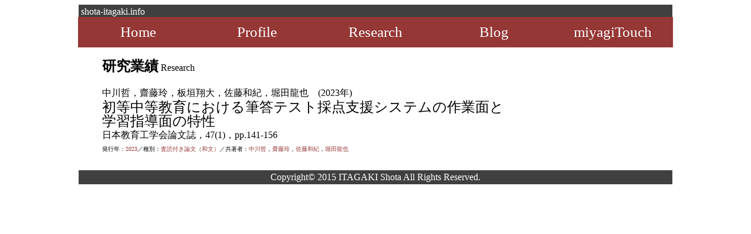

--- FILE ---
content_type: text/html; charset=UTF-8
request_url: https://shota-itagaki.info/research.php?title=%E5%88%9D%E7%AD%89%E4%B8%AD%E7%AD%89%E6%95%99%E8%82%B2%E3%81%AB%E3%81%8A%E3%81%91%E3%82%8B%E7%AD%86%E7%AD%94%E3%83%86%E3%82%B9%E3%83%88%E6%8E%A1%E7%82%B9%E6%94%AF%E6%8F%B4%E3%82%B7%E3%82%B9%E3%83%86%E3%83%A0%E3%81%AE%E4%BD%9C%E6%A5%AD%E9%9D%A2%E3%81%A8%E5%AD%A6%E7%BF%92%E6%8C%87%E5%B0%8E%E9%9D%A2%E3%81%AE%E7%89%B9%E6%80%A7
body_size: 1277
content:


<!DOCTYPE html PUBLIC "-//W3C//DTD XHTML 1.0 Transitional//EN" "http://www.w3.org/TR/xhtml1/DTD/xhtml1-transitional.dtd">
<html xmlns="http://www.w3.org/1999/xhtml">
<head>
	<meta http-equiv="Content-Type" content="text/html; charset=utf-8" />
	<link rel="shortcut icon" href="images/favicon.ico" type="image/vnd.microsoft.icon" />
	<link rel="icon" href="images/favicon.ico" type="image/vnd.microsoft.icon" />
	<title>ITAGAKI Shota</title>
	<link href="style.css" rel="stylesheet" type="text/css" />

	<script type="text/javascript" src="http://ajax.googleapis.com/ajax/libs/jquery/1.9.1/jquery.min.js"></script>
	<script type="text/javascript" src="floatingmenu-float-r.js"></script>
	<script type="text/javascript">
		$(function(){
		    $('a[href^=#]').click(function(){
		        var speed = 500;
		        var href= $(this).attr("href");
		        var target = $(href == "#" || href == "" ? 'html' : href);
		        var position = target.offset().top;
		        $("html, body").animate({scrollTop:position}, speed, "swing");
		        return false;
		    });
		});
	</script>

</head>
<body>

	<div class="top">&nbsp;shota-itagaki.info</div>
	<div class="menu">
		<a href="index.html"><div class="home"><center>Home</center></div></a>
		<a href="profile.html"><div class="profile"><center>Profile</center></div></a>
		<a href="research.php"><div class="research"><center>Research</center></div></a>
		<a href="https://italab.info/blog/"><div class="blog"><center>Blog</center></div></a>
		<a href="itouch.html"><div class="itouch"><center>miyagiTouch</center></div></a>
	</div>
	<div class="cont">
		<blockquote>	
			<font size="+2"><b>研究業績</b></font> Research<br /><br />
			
						
		<div class="main" style="line-height: 150%;">
			
			中川哲，齋藤玲，板垣翔大，佐藤和紀，堀田龍也　(2023年)<br /><font size='+2'>初等中等教育における筆答テスト採点支援システムの作業面と学習指導面の特性</font><br />日本教育工学会論文誌，47(1)，pp.141-156　<br /><font size='-2'>発行年：<font color='#953735'><a style='color: #953735' class='opt' href='?year=2023'>2023</a></font>／種別：<font color='#953735'><a style='color: #953735' class='opt' href='?category=査読付き論文（和文）'>査読付き論文（和文）</a></font>／共著者：<font color='#953735'><a style='color: #953735' class='opt' href='?author=中川哲'>中川哲</a></font>，<font color='#953735'><a style='color: #953735' class='opt' href='?author=齋藤玲'>齋藤玲</a></font>，<font color='#953735'><a style='color: #953735' class='opt' href='?author=佐藤和紀'>佐藤和紀</a></font>，<font color='#953735'><a style='color: #953735' class='opt' href='?author=堀田龍也'>堀田龍也</a></font></font><br /><br />			
		</div>
		</blockquote>
	</div>
	<div class="footer">
		<center>Copyright&copy; 2015 ITAGAKI Shota All Rights Reserved.</center>
	</div>
</body>
</html>





--- FILE ---
content_type: text/css
request_url: https://shota-itagaki.info/style.css
body_size: 528
content:
div.top {
	width:80%;
	height:15px;
	padding-top:3px;
	padding-bottom:3px;
	margin: 0 auto;
	background-color:#404040;
	color:#FFFFFF;
	max-width: 1260px;
	min-width: 780px;
}
div.menu{
	width:80%;
	height:50px;
	margin: 0 auto;
	border-width: 1px;
	border-color: #953735;
	border-style: solid;
	max-width: 1260px;
	min-width: 780px;
}

div.home {
	width:20%;
	height:50px;
	float:left;
	background-color:#953735;
	color:#FFFFFF;
	font-size:25px;
	line-height:50px;

}
.home:hover{
	background-color:#FFFFFF;
	color:#953735;
}

div.profile {
	width:20%;
	height:50px;
	float:left;
	background-color:#953735;
	color:#FFFFFF;
	font-size:25px;
	line-height:50px;
}
.profile:hover{
	background-color:#FFFFFF;
	color:#953735;
}

div.research {
	width:20%;
	height:50px;
	float:left;
	background-color:#953735;
	color:#FFFFFF;
	font-size:25px;
	line-height:50px;
}
.research:hover{
	background-color:#FFFFFF;
	color:#953735;
}

div.blog {
	width:20%;
	height:50px;
	float:left;
	background-color:#953735;
	color:#FFFFFF;
	font-size:25px;
	line-height:50px;
}
.blog:hover{
	background-color:#FFFFFF;
	color:#953735;
}

div.itouch {
	width:20%;
	height:50px;
	float:left;
	background-color:#953735;
	color:#FFFFFF;
	font-size:25px;
	line-height:50px;
}
.itouch:hover{
	background-color:#FFFFFF;
	color:#953735;
}
div.cont{
	margin: 0 auto;
	width:80%;
	max-width: 1260px;
	min-width: 780px;
}
div.main{
	margin: 0 auto;
	width:75%;
	float: left;
}
.main a:link { color: #000000; text-decoration: none;}   /* リンク */
.main a:visited {                 /* 既に見たリンク */
  color: #000000;
  text-decoration: none     /* 下線を消す */
}
.main a:active { color: #953735 } /* クリック時のリンク */
.main a:hover {
  text-decoration: underline;
  color: #953735
}
div.profimage{
	width:300px;
	position: relative;
	left:50px;
	float:right;
}

div.footer {
	width:80%;
	padding-top:3px;
	padding-bottom:3px;
	margin: 0 auto;
	background-color:#404040;
	color:#FFFFFF;
	max-width: 1260px;
	min-width: 780px;
clear : both ;
}

div.nav {
	width:25%;
  float:left;
  height:300px;
float: left;
//  overflow: scroll;
}
.nav a:link { color: #000000; text-decoration: none;}   /* リンク */
.nav a:visited {                 /* 既に見たリンク */
  color: #000000;
  text-decoration: none     /* 下線を消す */
}
.nav a:active { color: #000000 } /* クリック時のリンク */
.nav a:hover {
  text-decoration: underline;
  color: #953735
}

--- FILE ---
content_type: application/javascript
request_url: https://shota-itagaki.info/floatingmenu-float-r.js
body_size: 1590
content:
$(function () {
  //[設定する部分]-------------------------
  offsetY = 10; //メニュー上のマージン px
  minMargin = 10; //absoluteでコンテンツ部分が短い時のmargin
  duration = 900; //処理時間 (ミリ秒) 0だとposition:fixedのようになる、チラつくけど
  _foName = '#nav'; //移動させるボックス部分
  _navRelative = 1; //0:absolute 1:relative
  _ftName = '#footer'; //フッター部分
  easingSet = 'easeOutBounce';
  //[/設定する部分]-------------------------
  windowHeight = parseInt($(window).height());
  navHeight = $(_foName).outerHeight(true); //ナビゲーションのmargin+border+padding+heightを合わせた高さ
  navHeights = navHeight + offsetY; //navの上余白
  bodyHeight = $('body').outerHeight(true); //コンテンツの高さ
  navSetY = $(_foName).offset().top; //ナビゲーションの初期座標(=margin・paddingを含めたheadの高さ)
  navMarginSetY = navSetY - offsetY; //ヘッダの高さを超えた時の位置用
  //フッターがあるか?とかpositionの種類とかの
  chkLayout();
  //
  desiredHeight = navHeights + footerArea; //スクロールさせる為に最低限必要な高さ(footer+navの高さ)
  navMaxY = bodyHeight - (navHeight + footerArea + offsetY); //navが重ならずに降りられる限界y座標
  //  floatObjMoveChk(mainContent - navHeights);
  floatObjMove();
});

function chkLayout() {
  if (_navRelative) {
    $(_foName).css('position', 'relative'); //勝手にposition付与
  }

  if ($(_ftName).offset() == null) {
    //footerがない場合
    footerArea = footerSetY = 0;
  } else {
    //footerがある場合
    footerSetY = parseInt($(_ftName).offset().top); //フッターの初期座標(=margin・paddingを含めたheadの高さ)
    footerArea = bodyHeight - footerSetY; //footerの高さ
    if (_navRelative == 0 && footerSetY < navHeight + navSetY) {
      ftWidth = $(_ftName).outerWidth(true);
      $(_ftName).css('position', 'absolute').css('width', ftWidth).css('top', navHeight + navSetY + minMargin);
    }
  }
}

//スクロール毎の処理


function floatObjMove() {
  $(window).scroll(function () {
    var navScrollTop = parseInt($(this).scrollTop()); //スクロール量
    navBottomY = navScrollTop + navHeights; //ナビゲーションのbottomの座標
    if (navHeights < windowHeight) { //ウインドウサイズとナビゲーションのサイズ判定
      //スクロール量が最初の位置より小さい内は
      if (navScrollTop <= navSetY) {
        $(_foName).animate({
          top: 0
        }, {
          duration: duration,
          queue: false,
          easing: easingSet
        });
      }
      //
      else if (navMaxY < navScrollTop) {
        $(_foName).animate({
          top: navMaxY - navSetY
        }, {
          duration: duration,
          queue: false,
          easing: easingSet
        });
      }
      //ヘッダもフッタも無い位置
      else if (navScrollTop < navMaxY) {
        $(_foName).animate({
          top: navScrollTop - navMarginSetY
        }, {
          duration: duration,
          queue: false,
          easing: easingSet
        });
      }
      //ウインドウサイズが足りないので動かない。
    }
  });
}

//リサイズしたらwindowのサイズを変更
$(window).resize(function () {
  windowHeight = parseInt($(window).height()); //windowのサイズ
});

//jquery.easing.1.3.jsから
jQuery.extend(jQuery.easing, {
  easeOutCubic: function (x, t, b, c, d) {
    return c * ((t = t / d - 1) * t * t + 1) + b;
  },
  easeInBack: function (x, t, b, c, d, s) {
    if (s == undefined) s = 1.70158;
    return c * (t /= d) * t * ((s + 1) * t - s) + b;
  },
  easeOutBack: function (x, t, b, c, d, s) {
    if (s == undefined) s = 1.70158;
    return c * ((t = t / d - 1) * t * ((s + 1) * t + s) + 1) + b;
  },
  easeInOutBack: function (x, t, b, c, d, s) {
    if (s == undefined) s = 1.70158;
    if ((t /= d / 2) < 1) return c / 2 * (t * t * (((s *= (1.525)) + 1) * t - s)) + b;
    return c / 2 * ((t -= 2) * t * (((s *= (1.525)) + 1) * t + s) + 2) + b;
  },
  easeOutBounce: function (x, t, b, c, d) {
    if ((t /= d) < (1 / 2.75)) {
      return c * (7.5625 * t * t) + b;
    } else if (t < (2 / 2.75)) {
      return c * (7.5625 * (t -= (1.5 / 2.75)) * t + .75) + b;
    } else if (t < (2.5 / 2.75)) {
      return c * (7.5625 * (t -= (2.25 / 2.75)) * t + .9375) + b;
    } else {
      return c * (7.5625 * (t -= (2.625 / 2.75)) * t + .984375) + b;
    }
  }
});